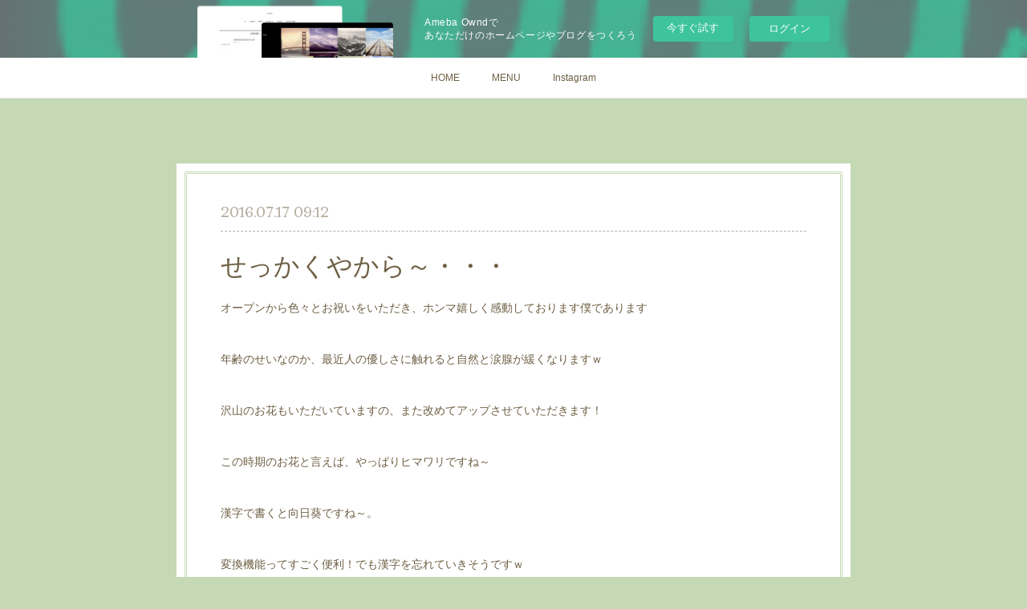

--- FILE ---
content_type: text/html; charset=utf-8
request_url: https://falconail.amebaownd.com/posts/1033959
body_size: 10418
content:
<!doctype html>

            <html lang="ja" data-reactroot=""><head><meta charSet="UTF-8"/><meta http-equiv="X-UA-Compatible" content="IE=edge"/><meta name="viewport" content="width=device-width,user-scalable=no,initial-scale=1.0,minimum-scale=1.0,maximum-scale=1.0"/><title data-react-helmet="true">せっかくやから～・・・ | FALCO　NAIL</title><link data-react-helmet="true" rel="canonical" href="https://falconail.amebaownd.com/posts/1033959/"/><meta name="description" content="オープンから色々とお祝いをいただき、ホンマ嬉しく感動しております僕であります年齢のせいなのか、最近人の優しさに触れると自然と涙腺が緩くなりますｗ　沢山のお花もいただいていますの、また改めてアップさせて"/><meta property="fb:app_id" content="522776621188656"/><meta property="og:url" content="https://www.falconail.com/posts/1033959"/><meta property="og:type" content="article"/><meta property="og:title" content="せっかくやから～・・・"/><meta property="og:description" content="オープンから色々とお祝いをいただき、ホンマ嬉しく感動しております僕であります年齢のせいなのか、最近人の優しさに触れると自然と涙腺が緩くなりますｗ　沢山のお花もいただいていますの、また改めてアップさせて"/><meta property="og:image" content="https://www.instagram.com/p/BH9SN98gJp5/media?size=l"/><meta property="og:site_name" content="FALCO　NAIL"/><meta property="og:locale" content="ja_JP"/><meta name="twitter:card" content="summary_large_image"/><meta name="twitter:site" content="@amebaownd"/><meta name="twitter:creator" content="@junfalco"/><meta name="twitter:title" content="せっかくやから～・・・ | FALCO　NAIL"/><meta name="twitter:description" content="オープンから色々とお祝いをいただき、ホンマ嬉しく感動しております僕であります年齢のせいなのか、最近人の優しさに触れると自然と涙腺が緩くなりますｗ　沢山のお花もいただいていますの、また改めてアップさせて"/><meta name="twitter:image" content="https://www.instagram.com/p/BH9SN98gJp5/media?size=l"/><meta name="twitter:app:id:iphone" content="911640835"/><meta name="twitter:app:url:iphone" content="amebaownd://public/sites/168567/posts/1033959"/><meta name="twitter:app:id:googleplay" content="jp.co.cyberagent.madrid"/><meta name="twitter:app:url:googleplay" content="amebaownd://public/sites/168567/posts/1033959"/><meta name="twitter:app:country" content="US"/><link rel="amphtml" href="https://amp.amebaownd.com/posts/1033959"/><link rel="alternate" type="application/rss+xml" title="FALCO　NAIL" href="https://www.falconail.com/rss.xml"/><link rel="alternate" type="application/atom+xml" title="FALCO　NAIL" href="https://www.falconail.com/atom.xml"/><link rel="sitemap" type="application/xml" title="Sitemap" href="/sitemap.xml"/><link href="https://static.amebaowndme.com/madrid-frontend/css/user.min-a66be375c.css" rel="stylesheet" type="text/css"/><link href="https://static.amebaowndme.com/madrid-frontend/css/nemi/index.min-a66be375c.css" rel="stylesheet" type="text/css"/><link rel="icon" href="https://cdn.amebaowndme.com/madrid-prd/madrid-web/images/sites/168567/ed568bfc77c21cdc8d40550f78d1a4cd_056cc9f92970cbddd3420766a22c78d2.png?width=32&amp;height=32"/><link rel="apple-touch-icon" href="https://cdn.amebaowndme.com/madrid-prd/madrid-web/images/sites/168567/ed568bfc77c21cdc8d40550f78d1a4cd_056cc9f92970cbddd3420766a22c78d2.png?width=180&amp;height=180"/><style id="site-colors" charSet="UTF-8">.u-nav-clr {
  color: #6e5f44;
}
.u-nav-bdr-clr {
  border-color: #6e5f44;
}
.u-nav-bg-clr {
  background-color: #ffffff;
}
.u-nav-bg-bdr-clr {
  border-color: #ffffff;
}
.u-site-clr {
  color: #6e5f44;
}
.u-base-bg-clr {
  background-color: #c5d9b4;
}
.u-btn-clr {
  color: #6e5f44;
}
.u-btn-clr:hover,
.u-btn-clr--active {
  color: rgba(110,95,68, 0.7);
}
.u-btn-clr--disabled,
.u-btn-clr:disabled {
  color: rgba(110,95,68, 0.5);
}
.u-btn-bdr-clr {
  border-color: #ffffff;
}
.u-btn-bdr-clr:hover,
.u-btn-bdr-clr--active {
  border-color: rgba(255,255,255, 0.7);
}
.u-btn-bdr-clr--disabled,
.u-btn-bdr-clr:disabled {
  border-color: rgba(255,255,255, 0.5);
}
.u-btn-bg-clr {
  background-color: #ffffff;
}
.u-btn-bg-clr:hover,
.u-btn-bg-clr--active {
  background-color: rgba(255,255,255, 0.7);
}
.u-btn-bg-clr--disabled,
.u-btn-bg-clr:disabled {
  background-color: rgba(255,255,255, 0.5);
}
.u-txt-clr {
  color: #6e5f44;
}
.u-txt-clr--lv1 {
  color: rgba(110,95,68, 0.7);
}
.u-txt-clr--lv2 {
  color: rgba(110,95,68, 0.5);
}
.u-txt-clr--lv3 {
  color: rgba(110,95,68, 0.3);
}
.u-txt-bg-clr {
  background-color: #f0efec;
}
.u-lnk-clr,
.u-clr-area a {
  color: #cc9f16;
}
.u-lnk-clr:visited,
.u-clr-area a:visited {
  color: rgba(204,159,22, 0.7);
}
.u-lnk-clr:hover,
.u-clr-area a:hover {
  color: rgba(204,159,22, 0.5);
}
.u-ttl-blk-clr {
  color: #ffffff;
}
.u-ttl-blk-bdr-clr {
  border-color: #ffffff;
}
.u-ttl-blk-bdr-clr--lv1 {
  border-color: #ffffff;
}
.u-bdr-clr {
  border-color: #c5d9b4;
}
.u-acnt-bdr-clr {
  border-color: #b6aea2;
}
.u-acnt-bg-clr {
  background-color: #b6aea2;
}
body {
  background-color: #c5d9b4;
}
blockquote {
  color: rgba(110,95,68, 0.7);
  border-left-color: #c5d9b4;
};</style><style id="user-css" charSet="UTF-8">;</style><style media="screen and (max-width: 800px)" id="user-sp-css" charSet="UTF-8">;</style><script>
              (function(i,s,o,g,r,a,m){i['GoogleAnalyticsObject']=r;i[r]=i[r]||function(){
              (i[r].q=i[r].q||[]).push(arguments)},i[r].l=1*new Date();a=s.createElement(o),
              m=s.getElementsByTagName(o)[0];a.async=1;a.src=g;m.parentNode.insertBefore(a,m)
              })(window,document,'script','//www.google-analytics.com/analytics.js','ga');
            </script></head><body id="mdrd-a66be375c" class="u-txt-clr u-base-bg-clr theme-nemi plan-basic  "><noscript><iframe src="//www.googletagmanager.com/ns.html?id=GTM-PXK9MM" height="0" width="0" style="display:none;visibility:hidden"></iframe></noscript><script>
            (function(w,d,s,l,i){w[l]=w[l]||[];w[l].push({'gtm.start':
            new Date().getTime(),event:'gtm.js'});var f=d.getElementsByTagName(s)[0],
            j=d.createElement(s),dl=l!='dataLayer'?'&l='+l:'';j.async=true;j.src=
            '//www.googletagmanager.com/gtm.js?id='+i+dl;f.parentNode.insertBefore(j,f);
            })(window,document, 'script', 'dataLayer', 'GTM-PXK9MM');
            </script><div id="content"><div class="page" data-reactroot=""><div class="page__outer"><div class="page__inner u-base-bg-clr"><aside style="opacity:1 !important;visibility:visible !important;text-indent:0 !important;transform:none !important;display:block !important;position:static !important;padding:0 !important;overflow:visible !important;margin:0 !important"><div class="owndbarHeader  " style="opacity:1 !important;visibility:visible !important;text-indent:0 !important;transform:none !important;display:block !important;position:static !important;padding:0 !important;overflow:visible !important;margin:0 !important"></div></aside><div role="navigation" class="common-header__outer u-nav-bg-clr"><input type="checkbox" id="header-switch" class="common-header__switch"/><div class="common-header"><div class="common-header__inner js-nav-overflow-criterion"><ul class="common-header__nav common-header-nav"><li class="common-header-nav__item js-nav-item "><a target="" class="u-nav-clr" href="/">HOME</a></li><li class="common-header-nav__item js-nav-item "><a target="" class="u-nav-clr" href="/pages/508695/menu">MENU</a></li><li class="common-header-nav__item js-nav-item "><a target="" class="u-nav-clr" href="/pages/525970/instagram">Instagram</a></li></ul></div><label class="common-header__more u-nav-bdr-clr" for="header-switch"><span class="u-nav-bdr-clr"><span class="u-nav-bdr-clr"><span class="u-nav-bdr-clr"></span></span></span></label></div></div><div class="page__main--outer"><div role="main" class="page__main page__main--blog-detail"><div class="section"><div class="blog-article-outer"><article class="blog-article u-bdr-clr"><div class="blog-article__inner"><div class="blog-article__header"><time class="blog-article__date u-txt-clr u-txt-clr--lv2 u-acnt-bdr-clr u-font" dateTime="2016-07-17T09:12:02Z">2016.07.17 09:12</time></div><div class="blog-article__body blog-body"><div class="blog-article__title blog-title"><h1 class="blog-title__text u-txt-clr">せっかくやから～・・・</h1></div><div class="blog-body__item"><div class="blog-body__text u-txt-clr u-clr-area" data-block-type="text"><p>オープンから色々とお祝いをいただき、ホンマ嬉しく感動しております僕であります</p><p><br></p><p>年齢のせいなのか、最近人の優しさに触れると自然と涙腺が緩くなりますｗ</p><p>　</p><p>沢山のお花もいただいていますの、また改めてアップさせていただきます！　</p><p><br></p><p>この時期のお花と言えば、やっぱりヒマワリですね～</p><p><br></p><p>漢字で書くと向日葵ですね～。</p><p><br></p><p>変換機能ってすごく便利！でも漢字を忘れていきそうですｗ</p><p>　</p><p>話し脱線しましたが、この時期はネイルデザインでもヒマワリは人気なんでっせ。</p><p>　</p><p>にゃので、サロンで用意してるサンプルといただいたヒマワリさんとでコラボ写真撮ってみました！</p><p>　</p><p>スタイリッシュなデザインが僕の好みで、ヒマワリをネイルデザインに落とし込むとこんな感じ～ｗｗ</p><p>　</p><p>このデザイン、フットに落とし込んでも可愛いだろうと思ったり。</p><p>　</p><p>オープントゥの履物が多くなる時期はフットジェルもおススメです～。</p><p>　</p><p>当店でもフットジェルの施術行っておりますので、ご希望の方はぜひ～！！</p><p><br></p><p>もう7月も中旬、あと少しで本格的な夏ですね！！！</p></div></div><div class="blog-body__item"><div class="img img__item--"><div><img alt=""/></div></div></div><div class="blog-body__item"><div class="blog-body__text u-txt-clr u-clr-area" data-block-type="text"><p class=""><b>FALCO　NAIL</b></p><p class=""><b>address</b>:‪大阪市中央区大手通2-2-9‬ サンマンション大手前101</p><p class=""><b>‪tel</b>:06-4792-7812‬</p><p class=""><b>mail</b>:info@‪falconail.com‬</p><p class=""><b>reservation</b>:ご予約は現在お電話メールにてうけたまわっております。</p><p class=""><br></p></div></div></div><div class="blog-article__footer"><div class="reblog-btn-outer"><div class="reblog-btn-body"><button class="reblog-btn"><span class="reblog-btn__inner"><span class="icon icon--reblog2"></span></span></button></div></div></div></div><div class="complementary-outer complementary-outer--slot2"><div class="complementary complementary--shareButton "><div class="block-type--shareButton"><div class="share share--circle share--circle-5"><button class="share__btn--facebook share__btn share__btn--circle"><span aria-hidden="true" class="icon--facebook icon"></span></button><button class="share__btn--twitter share__btn share__btn--circle"><span aria-hidden="true" class="icon--twitter icon"></span></button><button class="share__btn--hatenabookmark share__btn share__btn--circle"><span aria-hidden="true" class="icon--hatenabookmark icon"></span></button><button class="share__btn--pocket share__btn share__btn--circle"><span aria-hidden="true" class="icon--pocket icon"></span></button><button class="share__btn--googleplus share__btn share__btn--circle"><span aria-hidden="true" class="icon--googleplus icon"></span></button></div></div></div><div class="complementary complementary--siteFollow "><div class="block-type--siteFollow"><div class="site-follow u-bdr-clr"><div class="site-follow__img"><div><img alt=""/></div></div><div class="site-follow__body"><p class="site-follow__title u-txt-clr"><span class="site-follow__title-inner ">FALCO　NAIL</span></p><p class="site-follow__text u-txt-clr u-txt-clr--lv1">大阪 天満橋のネイルサロンです。
綺麗な指先で、日常に彩りをそえていただきたい。大人な女性が安心して通っていただけるサロンを目指しています！
当サロンで特別な時間をお過ごしください。</p><div class="site-follow__btn-outer"><button class="site-follow__btn site-follow__btn--yet"><div class="site-follow__btn-text"><span aria-hidden="true" class="site-follow__icon icon icon--plus"></span>フォロー</div></button></div></div></div></div></div><div class="complementary complementary--relatedPosts "><div class="block-type--relatedPosts"></div></div><div class="complementary complementary--postPrevNext "><div class="block-type--postPrevNext"><div class="pager pager--type1"><ul class="pager__list"><li class="pager__item pager__item--prev pager__item--bg"><a class="pager__item-inner " style="background-image:url(https://www.instagram.com/p/BH_9MD-ga3d/media?size=l)" href="/posts/1036888"><time class="pager__date " dateTime="2016-07-18T10:00:45Z">2016.07.18 10:00</time><div><span class="pager__description ">海の日ですね・・・</span></div><span aria-hidden="true" class="pager__icon icon icon--disclosure-l4 "></span></a></li><li class="pager__item pager__item--next pager__item--bg"><a class="pager__item-inner " style="background-image:url(https://cdn.amebaowndme.com/madrid-prd/madrid-web/images/sites/168567/2589ccd9fff571e08c72a6d8e1d80d1f_128c2cf4d199a7ce90bf2cb55a937040.jpg?width=400)" href="/posts/1030986"><time class="pager__date " dateTime="2016-07-16T09:40:23Z">2016.07.16 09:40</time><div><span class="pager__description ">オープン初日、そんな事あるぅ〜？</span></div><span aria-hidden="true" class="pager__icon icon icon--disclosure-r4 "></span></a></li></ul></div></div></div></div><div class="blog-article__comment"><div class="comment-list js-comment-list"><div><p class="comment-count u-txt-clr u-txt-clr--lv2"><span>0</span>コメント</p><ul><li class="comment-list__item comment-item js-comment-form"><div class="comment-item__body"><form class="comment-item__form u-bdr-clr "><div class="comment-item__form-head"><textarea type="text" id="post-comment" maxLength="1100" placeholder="コメントする..." class="comment-item__input"></textarea></div><div class="comment-item__form-foot"><p class="comment-item__count-outer"><span class="comment-item__count ">1000</span> / 1000</p><button type="submit" disabled="" class="comment-item__submit">投稿</button></div></form></div></li></ul></div></div></div><div class="pswp" tabindex="-1" role="dialog" aria-hidden="true"><div class="pswp__bg"></div><div class="pswp__scroll-wrap"><div class="pswp__container"><div class="pswp__item"></div><div class="pswp__item"></div><div class="pswp__item"></div></div><div class="pswp__ui pswp__ui--hidden"><div class="pswp__top-bar"><div class="pswp__counter"></div><button class="pswp__button pswp__button--close" title="Close (Esc)"></button><button class="pswp__button pswp__button--share" title="Share"></button><button class="pswp__button pswp__button--fs" title="Toggle fullscreen"></button><button class="pswp__button pswp__button--zoom" title="Zoom in/out"></button><div class="pswp__preloader"><div class="pswp__preloader__icn"><div class="pswp__preloader__cut"><div class="pswp__preloader__donut"></div></div></div></div></div><div class="pswp__share-modal pswp__share-modal--hidden pswp__single-tap"><div class="pswp__share-tooltip"></div></div><div class="pswp__button pswp__button--close pswp__close"><span class="pswp__close__item pswp__close"></span><span class="pswp__close__item pswp__close"></span></div><div class="pswp__bottom-bar"><button class="pswp__button pswp__button--arrow--left js-lightbox-arrow" title="Previous (arrow left)"></button><button class="pswp__button pswp__button--arrow--right js-lightbox-arrow" title="Next (arrow right)"></button></div><div class=""><div class="pswp__caption"><div class="pswp__caption"></div><div class="pswp__caption__link"><a class="js-link"></a></div></div></div></div></div></div></article></div></div></div></div><aside style="opacity:1 !important;visibility:visible !important;text-indent:0 !important;transform:none !important;display:block !important;position:static !important;padding:0 !important;overflow:visible !important;margin:0 !important"><div class="owndbar" style="opacity:1 !important;visibility:visible !important;text-indent:0 !important;transform:none !important;display:block !important;position:static !important;padding:0 !important;overflow:visible !important;margin:0 !important"></div></aside><footer role="contentinfo" class="page__footer footer" style="opacity:1 !important;visibility:visible !important;text-indent:0 !important;overflow:visible !important;position:static !important"><div class="footer__inner u-bdr-clr " style="opacity:1 !important;visibility:visible !important;text-indent:0 !important;overflow:visible !important;display:block !important;transform:none !important"><div class="footer__item u-bdr-clr" style="opacity:1 !important;visibility:visible !important;text-indent:0 !important;overflow:visible !important;display:block !important;transform:none !important"><p class="footer__copyright u-font"><small class="u-txt-clr u-txt-clr--lv2 u-font" style="color:rgba(110,95,68, 0.5) !important">Copyright © <!-- -->2026<!-- --> <!-- -->FALCO　NAIL<!-- -->.</small></p><div class="powered-by"><a href="https://www.amebaownd.com" class="powered-by__link"><span class="powered-by__text">Powered by</span><span class="powered-by__logo">AmebaOwnd</span><span class="powered-by__text">無料でホームページをつくろう</span></a></div></div></div></footer></div></div><div class="toast"></div></div></div><img src="//sy.ameblo.jp/sync/?org=sy.amebaownd.com" alt="" style="display:none" width="1" height="1"/><script charSet="UTF-8">window.mdrdEnv="prd";</script><script charSet="UTF-8">window.INITIAL_STATE={"authenticate":{"authCheckCompleted":false,"isAuthorized":false},"blogPostReblogs":{},"category":{},"currentSite":{"fetching":false,"status":null,"site":{}},"shopCategory":{},"categories":{},"notifications":{},"page":{},"paginationTitle":{},"postArchives":{},"postComments":{"1033959":{"data":[],"pagination":{"total":0,"offset":0,"limit":3,"cursors":{"after":"","before":""}},"fetching":false},"submitting":false,"postStatus":null},"postDetail":{"postDetail-blogPostId:1033959":{"fetching":false,"loaded":true,"meta":{"code":200},"data":{"id":"1033959","userId":"232087","siteId":"168567","status":"publish","title":"せっかくやから～・・・","contents":[{"type":"text","format":"html","value":"\u003Cp\u003Eオープンから色々とお祝いをいただき、ホンマ嬉しく感動しております僕であります\u003C\u002Fp\u003E\u003Cp\u003E\u003Cbr\u003E\u003C\u002Fp\u003E\u003Cp\u003E年齢のせいなのか、最近人の優しさに触れると自然と涙腺が緩くなりますｗ\u003C\u002Fp\u003E\u003Cp\u003E　\u003C\u002Fp\u003E\u003Cp\u003E沢山のお花もいただいていますの、また改めてアップさせていただきます！　\u003C\u002Fp\u003E\u003Cp\u003E\u003Cbr\u003E\u003C\u002Fp\u003E\u003Cp\u003Eこの時期のお花と言えば、やっぱりヒマワリですね～\u003C\u002Fp\u003E\u003Cp\u003E\u003Cbr\u003E\u003C\u002Fp\u003E\u003Cp\u003E漢字で書くと向日葵ですね～。\u003C\u002Fp\u003E\u003Cp\u003E\u003Cbr\u003E\u003C\u002Fp\u003E\u003Cp\u003E変換機能ってすごく便利！でも漢字を忘れていきそうですｗ\u003C\u002Fp\u003E\u003Cp\u003E　\u003C\u002Fp\u003E\u003Cp\u003E話し脱線しましたが、この時期はネイルデザインでもヒマワリは人気なんでっせ。\u003C\u002Fp\u003E\u003Cp\u003E　\u003C\u002Fp\u003E\u003Cp\u003Eにゃので、サロンで用意してるサンプルといただいたヒマワリさんとでコラボ写真撮ってみました！\u003C\u002Fp\u003E\u003Cp\u003E　\u003C\u002Fp\u003E\u003Cp\u003Eスタイリッシュなデザインが僕の好みで、ヒマワリをネイルデザインに落とし込むとこんな感じ～ｗｗ\u003C\u002Fp\u003E\u003Cp\u003E　\u003C\u002Fp\u003E\u003Cp\u003Eこのデザイン、フットに落とし込んでも可愛いだろうと思ったり。\u003C\u002Fp\u003E\u003Cp\u003E　\u003C\u002Fp\u003E\u003Cp\u003Eオープントゥの履物が多くなる時期はフットジェルもおススメです～。\u003C\u002Fp\u003E\u003Cp\u003E　\u003C\u002Fp\u003E\u003Cp\u003E当店でもフットジェルの施術行っておりますので、ご希望の方はぜひ～！！\u003C\u002Fp\u003E\u003Cp\u003E\u003Cbr\u003E\u003C\u002Fp\u003E\u003Cp\u003Eもう7月も中旬、あと少しで本格的な夏ですね！！！\u003C\u002Fp\u003E"},{"type":"image","fit":true,"scale":1,"align":"","url":"https:\u002F\u002Fwww.instagram.com\u002Fp\u002FBH9SN98gJp5\u002Fmedia?size=l","link":"","width":640,"height":640,"target":"_self","lightboxIndex":0},{"type":"text","format":"html","value":"\u003Cp class=\"\"\u003E\u003Cb\u003EFALCO　NAIL\u003C\u002Fb\u003E\u003C\u002Fp\u003E\u003Cp class=\"\"\u003E\u003Cb\u003Eaddress\u003C\u002Fb\u003E:‪大阪市中央区大手通2-2-9‬ サンマンション大手前101\u003C\u002Fp\u003E\u003Cp class=\"\"\u003E\u003Cb\u003E‪tel\u003C\u002Fb\u003E:06-4792-7812‬\u003C\u002Fp\u003E\u003Cp class=\"\"\u003E\u003Cb\u003Email\u003C\u002Fb\u003E:info@‪falconail.com‬\u003C\u002Fp\u003E\u003Cp class=\"\"\u003E\u003Cb\u003Ereservation\u003C\u002Fb\u003E:ご予約は現在お電話メールにてうけたまわっております。\u003C\u002Fp\u003E\u003Cp class=\"\"\u003E\u003Cbr\u003E\u003C\u002Fp\u003E"}],"urlPath":"","publishedUrl":"https:\u002F\u002Fwww.falconail.com\u002Fposts\u002F1033959","ogpDescription":"","ogpImageUrl":"","contentFiltered":"","viewCount":0,"commentCount":0,"reblogCount":0,"prevBlogPost":{"id":"1036888","title":"海の日ですね・・・","summary":"本日は海の日ですね～。　皆さん海には行かれましたか？　海の日に海に行く。それはとても難関な事でもあり、やり遂げた人のみぞ知る充実感でしょうね～。かくいう僕は冷房を軽くきかせたサロンでこれ書いておりますが(;´･ω･)　いやはや、夏っぽいチップ作ったからアップしたかっただけやね～ん。　海の日にからめてみたかったて～ん。　さりげにアートが僕好み。　今年は海とか行けなさそうやけど、せめてお祭りは行きたいな～と。　油断してたら、あっという間に夏終わっちゃいますからねｗ　しゃて、現実に戻ってお仕事しま～す(#^.^#)","imageUrl":"https:\u002F\u002Fwww.instagram.com\u002Fp\u002FBH_9MD-ga3d\u002Fmedia?size=l","publishedAt":"2016-07-18T10:00:45Z"},"nextBlogPost":{"id":"1030986","title":"オープン初日、そんな事あるぅ〜？","summary":"オープン初日の初めてのご予約のお客様は、メールでお問い合わせいただいた全くのご新規様。  何やら僕をご存知のネイリストさんからオススメされてご来店くださるとの事で、しかも東京の方で関西にご旅行の折に寄ってくださると言う事。 「え〜っ！そんな事あるぅ〜？？？」と大声で出してから、来てくださるからには満足いただけるようにしなくては、と気合いと緊張なジュンでして。 そして、当日になってご来店。 そこには僕の知ってる顔が・・・ 「え？なんで？北海道から？え？ 今からお客様やねん」としどろもどろ・・・    実は北海道の友達が、オープン初のお客様になってくれるために東京の友達に連絡をとってサロンの予約をとってくれたみたいで、そのためだけに北海道から大阪に来てくれると言う・・・ しかも、施術が終われば夕方には北海道に帰ると言う・・・ 「どんだけエエ奴やね〜ん！ 男前過ぎるや〜ん！！ いや女の子なんやけどね」 と、感動と1人ツッコミを交えつつ、半ば感動で半泣きになりながら施術すると言う・・・ 初日はありがたい事にご予約は詰まってて、施術終わったらゆっくりする間もなくお店を後に、空港へ・・・ え？行動がホンマにカッコ良すぎるやんっ！ と、いった事がありました初日でした。 ホンマにエエ友達に出会えて、感謝でしかなかったですね。 僕はホンマに幸せ者やわと感じた初日でした。 明日からもがんばれる力になりました。 ホンマにありがと〜！","imageUrl":"https:\u002F\u002Fcdn.amebaowndme.com\u002Fmadrid-prd\u002Fmadrid-web\u002Fimages\u002Fsites\u002F168567\u002F2589ccd9fff571e08c72a6d8e1d80d1f_128c2cf4d199a7ce90bf2cb55a937040.jpg","publishedAt":"2016-07-16T09:40:23Z"},"rebloggedPost":false,"blogCategories":[],"user":{"id":"232087","nickname":"Jun","description":"FALCO NAILオーナーネイリスト","official":false,"photoUrl":"https:\u002F\u002Fprofile-api.ameba.jp\u002Fv2\u002Fas\u002Fbcfee205a0e4edc5f97cc9b720fd1bbcf9b4d0ab\u002FprofileImage?cat=300","followingCount":1,"createdAt":"2016-05-24T10:04:14Z","updatedAt":"2016-07-18T02:38:18Z"},"updateUser":{"id":"232087","nickname":"Jun","description":"FALCO NAILオーナーネイリスト","official":false,"photoUrl":"https:\u002F\u002Fprofile-api.ameba.jp\u002Fv2\u002Fas\u002Fbcfee205a0e4edc5f97cc9b720fd1bbcf9b4d0ab\u002FprofileImage?cat=300","followingCount":1,"createdAt":"2016-05-24T10:04:14Z","updatedAt":"2016-07-18T02:38:18Z"},"comments":{"pagination":{"total":0,"offset":0,"limit":3,"cursors":{"after":"","before":""}},"data":[]},"publishedAt":"2016-07-17T09:12:02Z","createdAt":"2016-07-17T09:12:02Z","updatedAt":"2016-07-17T09:38:06Z","version":6}}},"postList":{},"shopList":{},"shopItemDetail":{},"pureAd":{},"keywordSearch":{},"proxyFrame":{"loaded":false},"relatedPostList":{},"route":{"route":{"path":"\u002Fposts\u002F:blog_post_id","component":function Connect(props, context) {
        _classCallCheck(this, Connect);

        var _this = _possibleConstructorReturn(this, _Component.call(this, props, context));

        _this.version = version;
        _this.store = props.store || context.store;

        (0, _invariant2["default"])(_this.store, 'Could not find "store" in either the context or ' + ('props of "' + connectDisplayName + '". ') + 'Either wrap the root component in a <Provider>, ' + ('or explicitly pass "store" as a prop to "' + connectDisplayName + '".'));

        var storeState = _this.store.getState();
        _this.state = { storeState: storeState };
        _this.clearCache();
        return _this;
      },"route":{"id":"0","type":"blog_post_detail","idForType":"0","title":"","urlPath":"\u002Fposts\u002F:blog_post_id","isHomePage":false}},"params":{"blog_post_id":"1033959"},"location":{"pathname":"\u002Fposts\u002F1033959","search":"","hash":"","action":"POP","key":"37wzrs","query":{}}},"siteConfig":{"tagline":"大阪 天満橋のネイルサロンです。\n綺麗な指先で、日常に彩りをそえていただきたい。大人な女性が安心して通っていただけるサロンを目指しています！\n当サロンで特別な時間をお過ごしください。","title":"FALCO　NAIL","copyright":"","iconUrl":"https:\u002F\u002Fcdn.amebaowndme.com\u002Fmadrid-prd\u002Fmadrid-web\u002Fimages\u002Fsites\u002F168567\u002Fe5d71263c00c95246622ef76d00e26b9_977e36efe5c4ad37d49ecb184617a1af.jpg","logoUrl":"","coverImageUrl":"https:\u002F\u002Fcdn.amebaowndme.com\u002Fmadrid-prd\u002Fmadrid-web\u002Fimages\u002Fsites\u002F168567\u002F033e5bf7d46788ed92bda272a9c7ff4c_cd3396382328ffee25a4ebbdf9bb1b74.jpg","homePageId":"508694","siteId":"168567","siteCategoryIds":[147,437,438],"themeId":"2","theme":"nemi","shopId":"","openedShop":false,"shop":{"law":{"userType":"","corporateName":"","firstName":"","lastName":"","zipCode":"","prefecture":"","address":"","telNo":"","aboutContact":"","aboutPrice":"","aboutPay":"","aboutService":"","aboutReturn":""},"privacyPolicy":{"operator":"","contact":"","collectAndUse":"","restrictionToThirdParties":"","supervision":"","disclosure":"","cookie":""}},"user":{"id":"232087","nickname":"Jun","photoUrl":"","createdAt":"2016-05-24T10:04:14Z","updatedAt":"2016-07-18T02:38:18Z"},"commentApproval":"accept","plan":{"id":"1","name":"Free","ownd_header":false,"powered_by":false,"pure_ads":false},"verifiedType":"general","navigations":[{"title":"HOME","urlPath":".\u002F","target":"_self","pageId":"508694"},{"title":"MENU","urlPath":".\u002Fpages\u002F508695\u002Fmenu","target":"_self","pageId":"508695"},{"title":"Instagram","urlPath":".\u002Fpages\u002F525970\u002Finstagram","target":"_self","pageId":"525970"}],"routings":[{"id":"0","type":"blog","idForType":"0","title":"","urlPath":"\u002Fposts\u002Fpage\u002F:page_num","isHomePage":false},{"id":"0","type":"blog_post_archive","idForType":"0","title":"","urlPath":"\u002Fposts\u002Farchives\u002F:yyyy\u002F:mm","isHomePage":false},{"id":"0","type":"blog_post_archive","idForType":"0","title":"","urlPath":"\u002Fposts\u002Farchives\u002F:yyyy\u002F:mm\u002Fpage\u002F:page_num","isHomePage":false},{"id":"0","type":"blog_post_category","idForType":"0","title":"","urlPath":"\u002Fposts\u002Fcategories\u002F:category_id","isHomePage":false},{"id":"0","type":"blog_post_category","idForType":"0","title":"","urlPath":"\u002Fposts\u002Fcategories\u002F:category_id\u002Fpage\u002F:page_num","isHomePage":false},{"id":"0","type":"author","idForType":"0","title":"","urlPath":"\u002Fauthors\u002F:user_id","isHomePage":false},{"id":"0","type":"author","idForType":"0","title":"","urlPath":"\u002Fauthors\u002F:user_id\u002Fpage\u002F:page_num","isHomePage":false},{"id":"0","type":"blog_post_category","idForType":"0","title":"","urlPath":"\u002Fposts\u002Fcategory\u002F:category_id","isHomePage":false},{"id":"0","type":"blog_post_category","idForType":"0","title":"","urlPath":"\u002Fposts\u002Fcategory\u002F:category_id\u002Fpage\u002F:page_num","isHomePage":false},{"id":"0","type":"blog_post_detail","idForType":"0","title":"","urlPath":"\u002Fposts\u002F:blog_post_id","isHomePage":false},{"id":"0","type":"keywordSearch","idForType":"0","title":"","urlPath":"\u002Fsearch\u002Fq\u002F:query","isHomePage":false},{"id":"0","type":"keywordSearch","idForType":"0","title":"","urlPath":"\u002Fsearch\u002Fq\u002F:query\u002Fpage\u002F:page_num","isHomePage":false},{"id":"666608","type":"static","idForType":"0","title":"ＮＡＩＬＳＴ","urlPath":"\u002Fpages\u002F666608\u002F","isHomePage":false},{"id":"666608","type":"static","idForType":"0","title":"ＮＡＩＬＳＴ","urlPath":"\u002Fpages\u002F666608\u002F:url_path","isHomePage":false},{"id":"601903","type":"static","idForType":"0","title":"SALON　PHOTO'S","urlPath":"\u002Fpages\u002F601903\u002F","isHomePage":false},{"id":"601903","type":"static","idForType":"0","title":"SALON　PHOTO'S","urlPath":"\u002Fpages\u002F601903\u002F:url_path","isHomePage":false},{"id":"588978","type":"static","idForType":"0","title":"RESERVATION","urlPath":"\u002Fpages\u002F588978\u002F","isHomePage":false},{"id":"588978","type":"static","idForType":"0","title":"RESERVATION","urlPath":"\u002Fpages\u002F588978\u002F:url_path","isHomePage":false},{"id":"525970","type":"instagramAlbum","idForType":"13723","title":"Instagram","urlPath":"\u002Fpages\u002F525970\u002F","isHomePage":false},{"id":"525970","type":"instagramAlbum","idForType":"13723","title":"Instagram","urlPath":"\u002Fpages\u002F525970\u002F:url_path","isHomePage":false},{"id":"525970","type":"instagramAlbum","idForType":"13723","title":"Instagram","urlPath":"\u002Finstagram_photos\u002Fpage\u002F:page_num","isHomePage":false},{"id":"525969","type":"static","idForType":"0","title":"MAP","urlPath":"\u002Fpages\u002F525969\u002F","isHomePage":false},{"id":"525969","type":"static","idForType":"0","title":"MAP","urlPath":"\u002Fpages\u002F525969\u002F:url_path","isHomePage":false},{"id":"508697","type":"blog","idForType":"0","title":"NEWS","urlPath":"\u002Fpages\u002F508697\u002F","isHomePage":false},{"id":"508697","type":"blog","idForType":"0","title":"NEWS","urlPath":"\u002Fpages\u002F508697\u002F:url_path","isHomePage":false},{"id":"508696","type":"static","idForType":"0","title":"GALLERY","urlPath":"\u002Fpages\u002F508696\u002F","isHomePage":false},{"id":"508696","type":"static","idForType":"0","title":"GALLERY","urlPath":"\u002Fpages\u002F508696\u002F:url_path","isHomePage":false},{"id":"508695","type":"static","idForType":"0","title":"MENU","urlPath":"\u002Fpages\u002F508695\u002F","isHomePage":false},{"id":"508695","type":"static","idForType":"0","title":"MENU","urlPath":"\u002Fpages\u002F508695\u002F:url_path","isHomePage":false},{"id":"508694","type":"static","idForType":"0","title":"HOME","urlPath":"\u002Fpages\u002F508694\u002F","isHomePage":true},{"id":"508694","type":"static","idForType":"0","title":"HOME","urlPath":"\u002Fpages\u002F508694\u002F:url_path","isHomePage":true},{"id":"508693","type":"blog","idForType":"0","title":"WORKS","urlPath":"\u002Fpages\u002F508693\u002F","isHomePage":false},{"id":"508693","type":"blog","idForType":"0","title":"WORKS","urlPath":"\u002Fpages\u002F508693\u002F:url_path","isHomePage":false},{"id":"508694","type":"static","idForType":"0","title":"HOME","urlPath":"\u002F","isHomePage":true}],"siteColors":{"navigationBackground":"#ffffff","navigationText":"#6e5f44","siteTitleText":"#6e5f44","background":"#c5d9b4","buttonBackground":"#ffffff","buttonText":"#6e5f44","text":"#6e5f44","link":"#cc9f16","titleBlock":"#ffffff","border":"#c5d9b4","accent":"#b6aea2"},"wovnioAttribute":"","useAuthorBlock":false,"twitterHashtags":"","createdAt":"2016-06-12T22:08:02Z","seoTitle":"FALCO　NAIL","isPreview":false,"siteCategory":[{"id":"147","label":"お店"},{"id":"437","label":"ビューティー"},{"id":"438","label":"ネイルサロン"}],"previewPost":null,"previewShopItem":null,"hasAmebaIdConnection":false,"serverTime":"2026-01-24T17:12:12Z","complementaries":{"2":{"contents":{"layout":{"rows":[{"columns":[{"blocks":[{"type":"shareButton","design":"circle","providers":["facebook","twitter","hatenabookmark","pocket","googleplus"]},{"type":"siteFollow","description":""},{"type":"relatedPosts","layoutType":"listl","showHeading":true,"heading":"関連記事","limit":3},{"type":"postPrevNext","showImage":true}]}]}]}},"created_at":"2016-06-12T22:08:02Z","updated_at":"2016-06-12T22:08:02Z"},"11":{"contents":{"layout":{"rows":[{"columns":[{"blocks":[{"type":"siteFollow","description":""},{"type":"post","mode":"summary","title":"記事一覧","buttonTitle":"","limit":5,"layoutType":"sidebarm","categoryIds":"","showTitle":true,"showButton":true,"sortType":"recent"},{"type":"postsCategory","heading":"カテゴリ","showHeading":true,"showCount":true,"design":"tagcloud"},{"type":"postsArchive","heading":"アーカイブ","showHeading":true,"design":"accordion"},{"type":"keywordSearch","heading":"","showHeading":false}]}]}]}},"created_at":"2016-06-12T22:08:02Z","updated_at":"2016-06-12T22:08:02Z"}},"siteColorsCss":".u-nav-clr {\n  color: #6e5f44;\n}\n.u-nav-bdr-clr {\n  border-color: #6e5f44;\n}\n.u-nav-bg-clr {\n  background-color: #ffffff;\n}\n.u-nav-bg-bdr-clr {\n  border-color: #ffffff;\n}\n.u-site-clr {\n  color: #6e5f44;\n}\n.u-base-bg-clr {\n  background-color: #c5d9b4;\n}\n.u-btn-clr {\n  color: #6e5f44;\n}\n.u-btn-clr:hover,\n.u-btn-clr--active {\n  color: rgba(110,95,68, 0.7);\n}\n.u-btn-clr--disabled,\n.u-btn-clr:disabled {\n  color: rgba(110,95,68, 0.5);\n}\n.u-btn-bdr-clr {\n  border-color: #ffffff;\n}\n.u-btn-bdr-clr:hover,\n.u-btn-bdr-clr--active {\n  border-color: rgba(255,255,255, 0.7);\n}\n.u-btn-bdr-clr--disabled,\n.u-btn-bdr-clr:disabled {\n  border-color: rgba(255,255,255, 0.5);\n}\n.u-btn-bg-clr {\n  background-color: #ffffff;\n}\n.u-btn-bg-clr:hover,\n.u-btn-bg-clr--active {\n  background-color: rgba(255,255,255, 0.7);\n}\n.u-btn-bg-clr--disabled,\n.u-btn-bg-clr:disabled {\n  background-color: rgba(255,255,255, 0.5);\n}\n.u-txt-clr {\n  color: #6e5f44;\n}\n.u-txt-clr--lv1 {\n  color: rgba(110,95,68, 0.7);\n}\n.u-txt-clr--lv2 {\n  color: rgba(110,95,68, 0.5);\n}\n.u-txt-clr--lv3 {\n  color: rgba(110,95,68, 0.3);\n}\n.u-txt-bg-clr {\n  background-color: #f0efec;\n}\n.u-lnk-clr,\n.u-clr-area a {\n  color: #cc9f16;\n}\n.u-lnk-clr:visited,\n.u-clr-area a:visited {\n  color: rgba(204,159,22, 0.7);\n}\n.u-lnk-clr:hover,\n.u-clr-area a:hover {\n  color: rgba(204,159,22, 0.5);\n}\n.u-ttl-blk-clr {\n  color: #ffffff;\n}\n.u-ttl-blk-bdr-clr {\n  border-color: #ffffff;\n}\n.u-ttl-blk-bdr-clr--lv1 {\n  border-color: #ffffff;\n}\n.u-bdr-clr {\n  border-color: #c5d9b4;\n}\n.u-acnt-bdr-clr {\n  border-color: #b6aea2;\n}\n.u-acnt-bg-clr {\n  background-color: #b6aea2;\n}\nbody {\n  background-color: #c5d9b4;\n}\nblockquote {\n  color: rgba(110,95,68, 0.7);\n  border-left-color: #c5d9b4;\n}","siteFont":{"id":"15","name":"Gabriela"},"siteCss":"","siteSpCss":"","meta":{"Title":"せっかくやから～・・・ | FALCO　NAIL","Description":"オープンから色々とお祝いをいただき、ホンマ嬉しく感動しております僕であります年齢のせいなのか、最近人の優しさに触れると自然と涙腺が緩くなりますｗ　沢山のお花もいただいていますの、また改めてアップさせて","Keywords":"","Noindex":false,"Nofollow":false,"CanonicalUrl":"https:\u002F\u002Fwww.falconail.com\u002Fposts\u002F1033959","AmpHtml":"https:\u002F\u002Famp.amebaownd.com\u002Fposts\u002F1033959","DisabledFragment":false,"OgMeta":{"Type":"article","Title":"せっかくやから～・・・","Description":"オープンから色々とお祝いをいただき、ホンマ嬉しく感動しております僕であります年齢のせいなのか、最近人の優しさに触れると自然と涙腺が緩くなりますｗ　沢山のお花もいただいていますの、また改めてアップさせて","Image":"https:\u002F\u002Fwww.instagram.com\u002Fp\u002FBH9SN98gJp5\u002Fmedia?size=l","SiteName":"FALCO　NAIL","Locale":"ja_JP"},"DeepLinkMeta":{"Ios":{"Url":"amebaownd:\u002F\u002Fpublic\u002Fsites\u002F168567\u002Fposts\u002F1033959","AppStoreId":"911640835","AppName":"Ameba Ownd"},"Android":{"Url":"amebaownd:\u002F\u002Fpublic\u002Fsites\u002F168567\u002Fposts\u002F1033959","AppName":"Ameba Ownd","Package":"jp.co.cyberagent.madrid"},"WebUrl":"https:\u002F\u002Fwww.falconail.com\u002Fposts\u002F1033959"},"TwitterCard":{"Type":"summary_large_image","Site":"@amebaownd","Creator":"@junfalco","Title":"せっかくやから～・・・ | FALCO　NAIL","Description":"オープンから色々とお祝いをいただき、ホンマ嬉しく感動しております僕であります年齢のせいなのか、最近人の優しさに触れると自然と涙腺が緩くなりますｗ　沢山のお花もいただいていますの、また改めてアップさせて","Image":"https:\u002F\u002Fwww.instagram.com\u002Fp\u002FBH9SN98gJp5\u002Fmedia?size=l"},"TwitterAppCard":{"CountryCode":"US","IPhoneAppId":"911640835","AndroidAppPackageName":"jp.co.cyberagent.madrid","CustomUrl":"amebaownd:\u002F\u002Fpublic\u002Fsites\u002F168567\u002Fposts\u002F1033959"},"SiteName":"FALCO　NAIL","ImageUrl":"https:\u002F\u002Fwww.instagram.com\u002Fp\u002FBH9SN98gJp5\u002Fmedia?size=l","FacebookAppId":"522776621188656","InstantArticleId":"","FaviconUrl":"https:\u002F\u002Fcdn.amebaowndme.com\u002Fmadrid-prd\u002Fmadrid-web\u002Fimages\u002Fsites\u002F168567\u002Fed568bfc77c21cdc8d40550f78d1a4cd_056cc9f92970cbddd3420766a22c78d2.png?width=32&height=32","AppleTouchIconUrl":"https:\u002F\u002Fcdn.amebaowndme.com\u002Fmadrid-prd\u002Fmadrid-web\u002Fimages\u002Fsites\u002F168567\u002Fed568bfc77c21cdc8d40550f78d1a4cd_056cc9f92970cbddd3420766a22c78d2.png?width=180&height=180","RssItems":[{"title":"FALCO　NAIL","url":"https:\u002F\u002Fwww.falconail.com\u002Frss.xml"}],"AtomItems":[{"title":"FALCO　NAIL","url":"https:\u002F\u002Fwww.falconail.com\u002Fatom.xml"}]},"googleConfig":{"TrackingCode":"","SiteVerificationCode":""},"lanceTrackingUrl":"\u002F\u002Fsy.ameblo.jp\u002Fsync\u002F?org=sy.amebaownd.com","FRM_ID_SIGNUP":"c.ownd-sites_r.ownd-sites_168567","landingPageParams":{"domain":"falconail.amebaownd.com","protocol":"https","urlPath":"\u002Fposts\u002F1033959"}},"siteFollow":{},"siteServiceTokens":{},"snsFeed":{},"toastMessages":{"messages":[]},"user":{"loaded":false,"me":{}},"userSites":{"fetching":null,"sites":[]},"userSiteCategories":{}};</script><script src="https://static.amebaowndme.com/madrid-metro/js/nemi-c961039a0e890b88fbda.js" charSet="UTF-8"></script><style charSet="UTF-8">    @font-face {
      font-family: 'Gabriela';
      src: url('https://static.amebaowndme.com/madrid-frontend/fonts/userfont/Gabriela.woff2');
    }
    .u-font {
      font-family: "Gabriela", "ヒラギノ明朝 ProN W3", "Hiragino Mincho ProN", serif;
    }  </style></body></html>